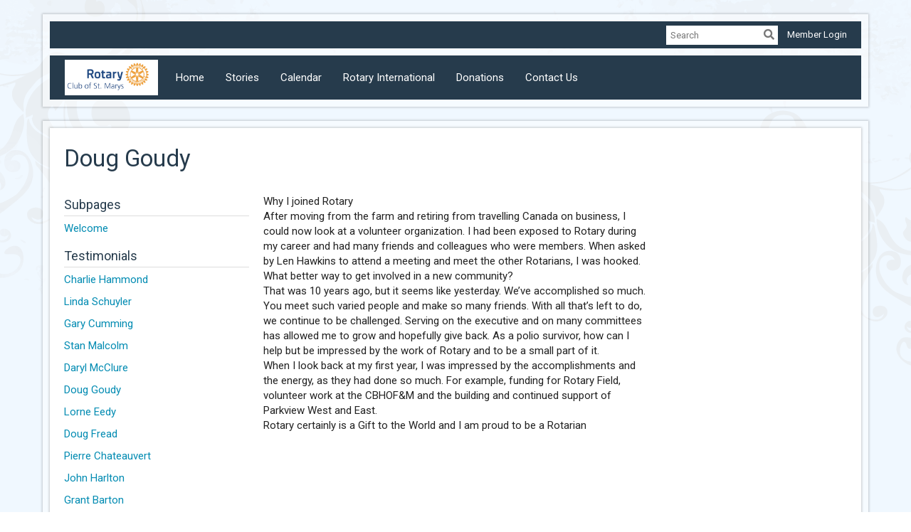

--- FILE ---
content_type: text/html
request_url: https://rotarystmarys.ca/sitepage/why-i-joined-and-stay-in-rotary-member-testimonials/doug-goudy
body_size: 9441
content:

<!DOCTYPE html>
<html xmlns="http://www.w3.org/1999/xhtml" lang="en-ca">
<head>
    <title>
    Doug Goudy | Rotary Club of St. Marys
</title>

<base href="https://rotarystmarys.ca/" id="baseHref" />
<link rel="canonical" href="https://rotarystmarys.ca/sitepage/why-i-joined-and-stay-in-rotary-member-testimonials/doug-goudy" >
<meta charset="UTF-8">
<meta name="viewport" content="width=device-width, initial-scale=1">

<link href="https://globalassets.clubrunner.ca" rel="preconnect">
<link href="https://fonts.gstatic.com" rel="preconnect" crossorigin>
<link href="https://connect.facebook.net" rel="preconnect" crossorigin>
<link rel="shortcut icon" href='https://clubrunner.blob.core.windows.net/00000001069/Favicon/favicon.png?time=639048320109556819' />
<link rel="apple-touch-icon" sizes="57x57" href='https://clubrunner.blob.core.windows.net/00000000000/macIcon.png' />
<link rel="apple-touch-icon" sizes="114x114" href='https://clubrunner.blob.core.windows.net/00000000000/macIcon.png' />
<link rel="apple-touch-icon" sizes="72x72" href='https://clubrunner.blob.core.windows.net/00000000000/macIcon.png' />
<link rel="apple-touch-icon" sizes="144x144" href='https://clubrunner.blob.core.windows.net/00000000000/macIcon.png' />
        <script type="text/plain" data-category="functionality" src="https://globalassets.clubrunner.ca/scripts/sharethis/button/custom-version.js?_=639046946764157493"></script>


    <script type="text/javascript" src="https://globalassets.clubrunner.ca/scripts/ajax/libs/jquery/3.5.1/jquery-3.5.1.min.js?_=639046946764157493"></script>
    <script type="text/javascript" src="https://globalassets.clubrunner.ca/scripts/jquery-migrate/jquery-migrate-3.3.2.min.js?_=639046946764157493"></script>
    <script type="text/javascript" src="https://globalassets.clubrunner.ca/scripts/maskedinput/1.4.1/jquery.maskedinput.min.js?_=639046946764157493"></script>
    <script type="text/javascript" src="https://globalassets.clubrunner.ca/scripts/ajax/libs/jqueryui/1.12.1/jquery-ui.min.js?_=639046946764157493"></script>
    <script type="text/javascript" src="https://globalassets.clubrunner.ca/scripts/ajax/jquery.validate/1.13.1/jquery.validate.min.js?_=639046946764157493"></script>
<script type="text/javascript" src="https://globalassets.clubrunner.ca/scripts/ajax/mvc/4.0/jquery.validate.unobtrusive.min.js?_=639046946764157493"></script>
<script type="text/javascript" src="https://globalassets.clubrunner.ca/scripts/ie7json.min.js?_=639046946764157493" defer></script>
<script type="text/javascript" src="https://globalassets.clubrunner.ca/scripts/lazyload/lazyimage.min.js?_=639046946764157493" async></script>
<script type="text/javascript" src="https://globalassets.clubrunner.ca/scripts/ajax/libs/jquery.imagesloaded/4.1.2/imagesloaded.pkgd.min.js?_=639046946764157493"></script>
<link type="text/css" rel="stylesheet" href="https://globalassets.clubrunner.ca/scripts/fontawesome/latest/all.min.css?_=639046946764157493" media="print" onload="this.media='all'" />
<link type="text/css" rel="stylesheet" href="https://globalassets.clubrunner.ca/css/jquery/ui/1.12.1/themes/smoothness/jquery-ui.min.css?_=639046946764157493" media="print" onload="this.media='all'" />
     <link type="text/css" rel="stylesheet" href="https://globalassets.clubrunner.ca/templates/Classic-V4/Elegant/S2-SteelBlueSkyBlue.dev.min.css?_=639046946764157493" />
    <link type="text/css" rel="stylesheet" href="https://globalassets.clubrunner.ca/templates/Classic-V4/Elegant/Elegant-media.min.css?_=639046946764157493" media="print" onload="this.media='all'" />
    <script type="text/javascript" src="https://globalassets.clubrunner.ca/scripts/bootstrap/3.4.1/bootstrap.min.js?_=639046946764157493"></script>
<script type="text/javascript" src="https://globalassets.clubrunner.ca/scripts/bootstrap/custom/message.tooltip.progress.min.js?_=639046946764157493" async></script>
    <script type="text/javascript" src="https://globalassets.clubrunner.ca/scripts/forms/forms.v2.min.js?_=639046946764157493" defer></script>
<script type="text/javascript" src="https://globalassets.clubrunner.ca/scripts/navbar/navbar.all.min.js?_=639046946764157493" async></script>
<script type="text/javascript" src="https://globalassets.clubrunner.ca/scripts/back.top.min.js?_=639046946764157493" defer></script>

     <script charset="utf-8" src="https://cdn.iframe.ly/embed.js?key=a28323fa94041abe8f6ae06645b5c3e1"></script>




    <script type="text/plain" data-category="functionality">        
        var appInsights=window.appInsights||function(a){
            function b(a){c[a]=function(){var b=arguments;c.queue.push(function(){c[a].apply(c,b)})}}var c={config:a},d=document,e=window;setTimeout(function(){var b=d.createElement("script");b.src=a.url||"https://az416426.vo.msecnd.net/scripts/a/ai.0.js",d.getElementsByTagName("script")[0].parentNode.appendChild(b)});try{c.cookie=d.cookie}catch(a){}c.queue=[];for(var f=["Event","Exception","Metric","PageView","Trace","Dependency"];f.length;)b("track"+f.pop());if(b("setAuthenticatedUserContext"),b("clearAuthenticatedUserContext"),b("startTrackEvent"),b("stopTrackEvent"),b("startTrackPage"),b("stopTrackPage"),b("flush"),!a.disableExceptionTracking){f="onerror",b("_"+f);var g=e[f];e[f]=function(a,b,d,e,h){var i=g&&g(a,b,d,e,h);return!0!==i&&c["_"+f](a,b,d,e,h),i}}return c
        }({
            instrumentationKey: "a70b77a5-af81-485f-9e2b-986a6d0efdf2"
        });

        window.appInsights=appInsights,appInsights.queue&&0===appInsights.queue.length&&appInsights.trackPageView();
    </script>



    <!-- Google tag (gtag.js) -->
        <script type="text/plain" data-category="analytics" async src="https://www.googletagmanager.com/gtag/js?id=G-8FKZNQYX4V"></script>
        <script type="text/plain" data-category="analytics">            
            window.dataLayer = window.dataLayer || [];
            function gtag() { dataLayer.push(arguments); }
            gtag('js', new Date());
            gtag('config', 'G-8FKZNQYX4V');
            console.log('Google Analytics 4 is loaded (2)');
        </script>




    <link rel="stylesheet" href="https://globalassets.clubrunner.ca/scripts/cookieconsent-3.0.1/dist/cookieconsent.css?_=639046946764157493">

<script type="text/javascript" src='https://globalassets.clubrunner.ca/scripts/cookieconsent-3.0.1/dist/cookieconsent.umd.js?_=639046946764157493' async></script>

<script type="text/javascript">
    function clearAllCookies() {
        var cookies = document.cookie.split("; ");
        for (var c = 0; c < cookies.length; c++) {
            var d = window.location.hostname.split(".");
            while (d.length > 0) {
                var cookieBase = encodeURIComponent(cookies[c].split(";")[0].split("=")[0]) + '=; expires=Thu, 01-Jan-1970 00:00:01 GMT; domain=' + d.join('.') + ' ;path=';
                var p = location.pathname.split('/');
                document.cookie = cookieBase + '/';
                while (p.length > 0) {
                    document.cookie = cookieBase + p.join('/');
                    p.pop();
                };
                d.shift();
            }
        }
    }

    function getRootDomain() {
        const hostname = window.location.hostname;

        // Split the hostname into parts
        const parts = hostname.split('.').reverse();

        // If the hostname has at least two parts (e.g., "sub.example.com"),
        // return the top-level domain and the second-level domain
        if (parts.length >= 2) {
            let domain = parts[1] + '.' + parts[0]; // "example.com"

            // Handle cases with country code top-level domains (e.g., "example.co.uk")
            if (parts.length > 2 && parts[0].length === 2 && parts[1].length === 2) {
                domain = parts[2] + '.' + parts[1] + '.' + parts[0]; // "example.co.uk"
            }

            return domain;
        }

        // If the hostname doesn't have multiple parts, return it as is (e.g., "localhost")
        return hostname;
    }




            window.addEventListener("load", function () {
                // Check if the 'cc_cookie' exists
                if (!document.cookie.split(';').some((item) => item.trim().startsWith('cc_cookie'))) {
                    // Clear all cookies if 'cc_cookie' is not found
                    clearAllCookies();
                }


                CookieConsent.run({
                    guiOptions: {
                        consentModal: {
                            layout: 'box wide',
                            position: 'bottom left',
                            flipButtons: true,
                        }
                    },

                    cookie: {
                        name: 'cc_cookie',
                        domain: 'rotarystmarys.ca' != '' ? 'rotarystmarys.ca' : getRootDomain(),
                        path: '/',
                    },

                    onFirstConsent: onFirstConsent,
                    onConsent: onConsent,
                    onChange: onConsentChange,

                    revision: 0, // increment this number to force showing the consent modal again

                    categories: {
                        necessary: {
                            enabled: true,  // this category is enabled by default
                            readOnly: true  // this category cannot be disabled
                        },
                        functionality: {
                            enabled: false,    //To be in compliance we need to let the pre ticked off for non necessary cookies.
                            readOnly: false,
                            autoClear: {
                                cookies: [
                                    {
                                        name: 'ai_session',   // string: exact cookie name
                                    },
                                    {
                                        name: 'ai_session',   // string: exact cookie name
                                        domain: 'clubrunner.ca'
                                    },
                                    {
                                        name: 'ai_session',   // string: exact cookie name
                                        domain: 'membernova.com'
                                    },
                                    {
                                        name: 'ai_user',   // string: exact cookie name
                                    },
                                    {
                                        name: 'ai_user',   // string: exact cookie name
                                        domain: 'clubrunner.ca'
                                    },
                                    {
                                        name: 'ai_user',   // string: exact cookie name
                                        domain: 'membernova.com'
                                    },                                    
                                    {
                                        name: /^__unam/,   // regex: match all cookies starting with '_unam'                                        
                                    },
                                    {
                                        name: /^__unam/,   // regex: match all cookies starting with '_unam'
                                        domain: 'clubrunner.ca'
                                    },
                                    {
                                        name: /^__unam/,   // regex: match all cookies starting with '_unam'
                                        domain: 'membernova.com'
                                    },
                                ]
                            },
                        },
                        analytics: {
                            enabled: false,    //To be in compliance we need to let the pre ticked off for non necessary cookies.
                            //AutoClear just clear the cookies when user change the preferences, it doesnt control it automatically
                            autoClear: {
                                cookies: [
                                    // clear analytics cookies from top-level domain
                                    {
                                        name: /^_ga/,   // regex: match all cookies starting with '_ga'
                                        domain: 'clubrunner.ca'
                                    },
                                    {
                                        name: '_gid',   // string: exact cookie name
                                        domain: 'clubrunner.ca'
                                    },
                                    {
                                        name: /^_ga/,   // regex: match all cookies starting with '_ga'
                                        domain: 'membernova.com'
                                    },
                                    {
                                        name: '_gid',   // string: exact cookie name
                                        domain: 'membernova.com'
                                    },
                                    // clear analytics cookies from current subdomain
                                    {
                                        name: /^_ga/,   // regex: match all cookies starting with '_ga'                                        
                                    },
                                    {
                                        name: '_gid',   // string: exact cookie name                                        
                                    },
                                ]
                            },                           
                        },
                        advertising: {
                            enabled: false, //To be in compliance we need to let the pre ticked off for non necessary cookies.
                            readOnly: false
                        }
                    },

                    language: {
                        default: 'en',
                        translations: {
                            en: {
                                consentModal: {
                                    title: 'We Use Cookies',
                                    description: "We use cookies to improve your browsing experience, secure our platform, and analyze our traffic. For more information about what cookies we use and how, please review our <a href='http://rotarystmarys.ca/cookie-policy'>Cookie Policy</a>. <br> {{revisionMessage}}",
                                    revisionMessage: 'We have updated our cookie policy. Please review the changes before continuing.', //This message will be shown when the revision is increased and the modal is displayed again
                                    acceptAllBtn: 'Accept All',
                                    acceptNecessaryBtn: 'Reject All',
                                    showPreferencesBtn: 'Manage Preferences',
                                    footer: `
                                        <a href='http://rotarystmarys.ca/privacy-policy'>Privacy Statement</a>
                                        <a href='http://rotarystmarys.ca/cookie-policy'>Cookie Policy</a>
                                    `
                                },
                                preferencesModal: {
                                    title: 'Manage Cookie Preferences',                                    
                                    acceptAllBtn: 'Accept All',
                                    acceptNecessaryBtn: 'Reject All',
                                    savePreferencesBtn: 'Save Preferences',
                                    closeIconLabel: 'Close',
                                    sections: [
                                        {
                                            title: 'Cookie Usage',
                                            description: 'We use cookies to optimize your experience, personalize content, and gather data to improve performance.'
                                        },
                                        {
                                            title: 'Strictly Necessary Cookies',
                                            description: 'These cookies are essential for the proper functioning of the website and cannot be disabled.',                                            
                                            linkedCategory: 'necessary'
                                        },
                                        {
                                            title: 'Functionality Cookies',
                                            description: 'These cookies collect information to enable enhanced functionality and personalization on our website. Without them, some or all services may not function properly. All of the data is anonymized and cannot be used to identify you.',
                                            linkedCategory: 'functionality'
                                        },
                                        {
                                            title: 'Performance &amp; Analytics Cookies',
                                            description: 'These cookies collect information about how you use our website so that we may improve the performance and track engagement. All of the data is anonymized and cannot be used to identify you.',
                                            linkedCategory: 'analytics'
                                        },
                                        {
                                            title: 'Advertisement Cookies',
                                            description: 'These cookies are used to provide visitors with customized advertisements based on the pages you visited previously and to analyze the effectiveness of the ad campaigns.',
                                            linkedCategory: 'advertising'
                                        },
                                        {
                                            title: 'Understanding Your Cookie Preferences',
                                            description: "If you have questions about your options or you need more information, please visit our <a href='http://rotarystmarys.ca/cookie-policy'>Cookie Policy</a>."
                                        }
                                    ]
                                }
                            }
                        }
                    }
                });

            });

            function onFirstConsent() {                
                updateGtmGaConsent();
                updateUserConsent();
            }

            function onConsentChange() {                
                updateGtmGaConsent();
                updateUserConsent();
            }

            function onConsent() {
                //Attention this function is triggered every page load, if you want to get the consent when the user accept or revoked the cookies you have to use onConsentChange                
            }

            function updateGtmGaConsent() {               
                //TODO: Implement the logic to update the google tag manager consent

                //This was a test but it's not working 
                // let preferences = {
                //     analytics_storage: "denied",
                //     ad_storage: "denied",
                //     ad_user_data: "denied",
                //     ad_personalization: "denied"
                // };


                // CookieConsent.getUserPreferences().acceptedCategories.forEach(category => {
                //     if (category === 'analytics') {
                //         preferences.analytics_storage = "granted";
                //     }
                //     if (category === 'advertising') {
                //         preferences.ad_storage = "granted";
                //         preferences.ad_user_data = "granted";
                //         preferences.ad_personalization = "granted";
                //     }
                // });

                // if (preferences) {
                //     setTimeout(function () {
                        
                //         window.dataLayer = window.dataLayer || [];

                //         function gtag() {
                //             window.dataLayer.push(arguments);
                //         }

                //         gtag("consent", "update", preferences);

                //         console.log("gtag sent!");

                //         setTimeout(function () {
                //             window.location.reload();
                //         }, 1000);

                //     }, 1000);                 
                // }
            }

            function updateUserConsent(cookieConsent) {
                // Retrieve all the fields
                const cookie = CookieConsent.getCookie();
                const preferences = CookieConsent.getUserPreferences();

                // Prepare the content
                const userConsent = {
                    consentId: cookie.consentId,
                    revision: cookie.revision,
                    acceptType: preferences.acceptType,
                    acceptedCategories: preferences.acceptedCategories,
                    rejectedCategories: preferences.rejectedCategories
                };

                // Send the data to backend                
                fetch('/1069/cookie-policy/log', {
                    method: 'POST',
                    headers: {
                        'Content-Type': 'application/json'
                    },
                    body: JSON.stringify(userConsent)
                });

            }
        </script>

    
    
</head>

<body id="bodyContent">

    

    
<div id="fb-root"></div>

    <script>
              document.addEventListener('DOMContentLoaded', function () 
              {
                  document.querySelectorAll('fb\\:like, .fb-like, .fb_iframe_widget').forEach(el => el.style.display = 'none');
              });
    </script>
    <script type="text/plain" data-category="functionality">
        (function (d, s, id) {
        var js, fjs = d.getElementsByTagName(s)[0];
        if (d.getElementById(id)) return;
        js = d.createElement(s); js.id = id;
        js.src = "https://connect.facebook.net/en_US/all.js#xfbml=1";
        fjs.parentNode.insertBefore(js, fjs);
        } (document, 'script', 'facebook-jssdk'));
    </script>
    

    <div class="main-body-wrapper default custom-doug-goudy">
            <header class="main-header-wrapper">
                

	<div class="login-band">
	    <div class="container">
	        <div class="loginbar">
	            

        	    <div class="login-area">
	                
    <div class="input-group search-bar">
        <span class="input-group-addon">
            <a onclick="doSearch()"><i class="fas fa-search"></i></a>
        </span>
        <input id="searchString" type="search" class="field-control search-string" placeholder="Search" aria-label="search">
        
    </div><!-- /input-group -->

<div class='loginArea2'>
    <div class="loginArea3">

            <span class="logout-link">
                <a href="https://portal.clubrunner.ca/1069/User/Login?OriginalUrl=AvRSpItk/1SQF+ZO+xlh+YOFtWCmR+wcaUQL+wZqC7b0nAPhxz7glQ25NRZsZbT0IlYtr7z/yPh04OVRs/QDHyCn7CtaEFrJ93L0EhyAU3jpmvaiWTjS19kYnkS9KzBQCsxpyeW0SY68KW99KjKb3yh/hyrDtM1CLbhEL6H6Sio=">Member Login</a>
            </span>
    </div>
</div>

<script type="text/javascript">

    $(function () {
        $("#searchString").keyup(function (event) {
            if (event.keyCode == 13) {
                doSearch();
            }
        });
    });


    function doSearch() {
        var searchString = $("#searchString").val();

        searchString = replaceAll(searchString, ".", "-~0-");
        searchString = replaceAll(searchString, "%", "-~1-");
        searchString = replaceAll(searchString, "?", "-~2-");
        searchString = replaceAll(searchString, ":", "-~3-");
        searchString = replaceAll(searchString, "/", "-~4-");
        searchString = replaceAll(searchString, "+", "-~5-");
        searchString = replaceAll(searchString, "*", "-~6-");
        searchString = replaceAll(searchString, "&", "-~7-");
        searchString = replaceAll(searchString, "\"", "-~8-");

        searchString = encodeURIComponent(searchString);
        console.log(searchString);
        var redirectUrl = $('#baseHref').attr("href") + "Search/" + searchString;

        console.log(redirectUrl);

        window.location.href = redirectUrl;
    }

    //	function replaceAll(str, find, replace) {
    //	    return str.replace(new RegExp(find, 'g'), replace);
    //	}

    function replaceAll(str, search, replacement) {
        return str.split(search).join(replacement);
    };

    // Search focus
    $('#searchString').on('focus', function () {
        $('.input-group-addon').addClass('focus');
        $(this).addClass('active');
    });

    $('#searchString').on('focusout', function () {
        $('.input-group-addon').removeClass('focus');
    });
</script>

        	    </div>
	        </div>
	    </div>
	</div>

<div id="TraceInfo">
    
</div>                
                    
                        <div id="bannerContainer" class="bannerArea">
                            


                        </div>
                    
                
                    
                        


<nav class="navbar navbar-default" aria-label="page navigation">
    <div class="container">
        <div class="navbar-header">
            <button type="button" class="navbar-toggle" data-toggle="collapse" data-target="#navbar" aria-expanded="false" aria-controls="navbar">
                <span class="sr-only">Toggle navigation</span>
                <span class="icon-bar"></span>
                <span class="icon-bar"></span>
                <span class="icon-bar"></span>
            </button>
                <a href="" class="navbar-brand" tabindex="-1">
                            <img src="https://clubrunner.blob.core.windows.net/00000001069/ThemeLogos/en-ca/LightBG_copy-of-rcsm-logo.png" alt="St. Marys logo" role="img" />
                </a>
        </div>
        <div class="navbar-collapse collapse" id="navbar" aria-expanded="true">
            <ul class="nav navbar-nav">
                <li class=""><a href=" " target="_self" title="Home" class="" tabindex="0">Home</a></li><li class=""><a href="stories" target="_self" title="" class="" tabindex="0">Stories</a></li><li class=""><a href="events" target="_self" title="Calendar" class="" tabindex="0">Calendar</a></li><li class=""><a href="https://rotary.org" target="_blank" title="Explore Rotary" class="" tabindex="0">Rotary International</a></li><li class=""><a href="https://rotarystmarys.ca/donations/" target="_self" title="" class="" tabindex="0">Donations</a></li><li class=""><a href="page/contact-us" target="_self" title="" class="" tabindex="0">Contact Us</a></li>
            </ul>
        </div>
    </div>
</nav>
                    
            </header>
        <main class="main-content-wrapper sitepagestory">
            <div class="main-content-wrapper-inner">
                


<div class="HomeContentWrapper">
    
<script type="text/javascript" src="https://globalassets.clubrunner.ca/scripts/uiblock/jquery.blockUI.min.js?_=639046946764157493" async></script>

<div style="display: none;" id="blockUiMessage">
    <div id="bulletinPublishing2"><i class="fas fa-spinner fa-spin"></i></div>
</div>

<script type="text/javascript">
    // Prevent multiple submit
    var canBlock = true;
    $(function ()
    {
        $('form').submit(function()
        {
            // Don't block UI on CkEditor5 EmbedMedia form submit.
            if (this.classList.contains('ck-media-form')) {
                return;
            }
            if (!canBlock)
            {
                return true;
            }
            else
                if ($("form").valid())
                {
                    blockUi();
                    return true;
                }
                else
                {
                    return false;
                }
        });
    });


    function blockUi()
    {
        $.blockUI(
            {
                theme: true,
                title: '',
                message: $("#blockUiMessage"),
                baseZ: 2000,
                draggable: false,
                onBlock: function() {
					$(".blockPage").addClass( "" )
				}

            });
    }

    function unBlockUi()
    {
        $.unblockUI();

    }


    function setNoBlock(){
        canBlock = false;
    }

    function setBlock() {
        canBlock = true;
    }
</script>
    <div class="content-wrapper">
        <header class="page-header contentHeaderBreadcrumb">
	        <div class="contentHeaderBreadcrumbWrap noad">
		        <div class="contentHeaderBreadcrumb2">
				        <h1 class="themeColorDark">Doug Goudy</h1>
		        </div>
	        </div>
        </header>
    </div>
		
<div class="ThreeColumns">
	<div class="leftColumn">
		<div class="PageWidget" style="    ">
        <div class="boxContainer1NoFrameNoBorder"><div class="boxContainer2NoFrameNoBorder">
    <div class="MainWidgetWrapper dynamicnavigation">
                            <div class="WidgetNoBorder " style="">
              <div style="">
                    <div class="WidgetWrapper">
                        

                   
                       <div class="DynamicNavigationGroupName">Subpages</div>
                    <div class="DynamicNavigationLinks">
                        <div class="linkItemContainer1 lastItem">
                            <div class="linkItemContainer2">
                                <div class="linkItemContainer3">
                                        <a href="sitepage/why-i-stay-in-rotary-member-testimonials/welcome" style=""
                                        >Welcome</a>
                                </div>
                            </div>
                        </div>
                    </div>
                       <div class="DynamicNavigationGroupName">Testimonials</div>
                    <div class="DynamicNavigationLinks">
                        <div class="linkItemContainer1 firstItem">
                            <div class="linkItemContainer2">
                                <div class="linkItemContainer3">
                                        <a href="sitepage/why-i-stay-in-rotary-member-testimonials/charlie-hammond-1" style=""
                                        >Charlie Hammond</a>
                                </div>
                            </div>
                        </div>
                    </div>
                    <div class="DynamicNavigationLinks">
                        <div class="linkItemaltContainer1">
                            <div class="linkItemaltContainer2">
                                <div class="linkItemaltContainer3">
                                        <a href="sitepage/why-i-joined-and-stay-in-rotary-member-testimonials/linda-schuyler" style=""
                                        >Linda Schuyler</a>
                                </div>
                            </div>
                        </div>
                    </div>
                    <div class="DynamicNavigationLinks">
                        <div class="linkItemContainer1">
                            <div class="linkItemContainer2">
                                <div class="linkItemContainer3">
                                        <a href="sitepage/why-i-joined-and-stay-in-rotary-member-testimonials/gary-cumming" style=""
                                        >Gary Cumming</a>
                                </div>
                            </div>
                        </div>
                    </div>
                    <div class="DynamicNavigationLinks">
                        <div class="linkItemaltContainer1">
                            <div class="linkItemaltContainer2">
                                <div class="linkItemaltContainer3">
                                        <a href="sitepage/why-i-joined-and-stay-in-rotary-member-testimonials/stan-malcolm" style=""
                                        >Stan Malcolm</a>
                                </div>
                            </div>
                        </div>
                    </div>
                    <div class="DynamicNavigationLinks">
                        <div class="linkItemContainer1">
                            <div class="linkItemContainer2">
                                <div class="linkItemContainer3">
                                        <a href="sitepage/why-i-joined-and-stay-in-rotary-member-testimonials/daryl-mcclure" style=""
                                        >Daryl McClure</a>
                                </div>
                            </div>
                        </div>
                    </div>
                    <div class="DynamicNavigationLinks">
                        <div class="linkItemaltContainer1">
                            <div class="linkItemaltContainer2">
                                <div class="linkItemaltContainer3">
                                        <a href="sitepage/why-i-joined-and-stay-in-rotary-member-testimonials/doug-goudy" style=""
                                        >Doug Goudy</a>
                                </div>
                            </div>
                        </div>
                    </div>
                    <div class="DynamicNavigationLinks">
                        <div class="linkItemContainer1">
                            <div class="linkItemContainer2">
                                <div class="linkItemContainer3">
                                        <a href="sitepage/why-i-joined-and-stay-in-rotary-member-testimonials/lorne-eedy" style=""
                                        >Lorne Eedy</a>
                                </div>
                            </div>
                        </div>
                    </div>
                    <div class="DynamicNavigationLinks">
                        <div class="linkItemaltContainer1">
                            <div class="linkItemaltContainer2">
                                <div class="linkItemaltContainer3">
                                        <a href="sitepage/why-i-joined-and-stay-in-rotary-member-testimonials/doug-fread" style=""
                                        >Doug Fread</a>
                                </div>
                            </div>
                        </div>
                    </div>
                    <div class="DynamicNavigationLinks">
                        <div class="linkItemContainer1">
                            <div class="linkItemContainer2">
                                <div class="linkItemContainer3">
                                        <a href="sitepage/why-i-joined-and-stay-in-rotary-member-testimonials/pierre-chateauvert" style=""
                                        >Pierre Chateauvert</a>
                                </div>
                            </div>
                        </div>
                    </div>
                    <div class="DynamicNavigationLinks">
                        <div class="linkItemaltContainer1">
                            <div class="linkItemaltContainer2">
                                <div class="linkItemaltContainer3">
                                        <a href="sitepage/why-i-joined-and-stay-in-rotary-member-testimonials/john-harlton" style=""
                                        >John Harlton</a>
                                </div>
                            </div>
                        </div>
                    </div>
                    <div class="DynamicNavigationLinks">
                        <div class="linkItemContainer1">
                            <div class="linkItemContainer2">
                                <div class="linkItemContainer3">
                                        <a href="sitepage/why-i-joined-and-stay-in-rotary-member-testimonials/grant-barton" style=""
                                        >Grant Barton</a>
                                </div>
                            </div>
                        </div>
                    </div>
                    <div class="DynamicNavigationLinks">
                        <div class="linkItemaltContainer1">
                            <div class="linkItemaltContainer2">
                                <div class="linkItemaltContainer3">
                                        <a href="sitepage/why-i-joined-and-stay-in-rotary-member-testimonials/dave-cunningham" style=""
                                        >Dave Cunningham</a>
                                </div>
                            </div>
                        </div>
                    </div>
                    <div class="DynamicNavigationLinks">
                        <div class="linkItemContainer1">
                            <div class="linkItemContainer2">
                                <div class="linkItemContainer3">
                                        <a href="sitepage/why-i-joined-and-stay-in-rotary-member-testimonials/john-uren" style=""
                                        >John Uren</a>
                                </div>
                            </div>
                        </div>
                    </div>
                    <div class="DynamicNavigationLinks">
                        <div class="linkItemaltContainer1">
                            <div class="linkItemaltContainer2">
                                <div class="linkItemaltContainer3">
                                        <a href="sitepage/why-i-joined-and-stay-in-rotary-member-testimonials/gerry-teahen" style=""
                                        >Gerry Teahen</a>
                                </div>
                            </div>
                        </div>
                    </div>
                    <div class="DynamicNavigationLinks">
                        <div class="linkItemContainer1">
                            <div class="linkItemContainer2">
                                <div class="linkItemContainer3">
                                        <a href="sitepage/why-i-joined-and-stay-in-rotary-member-testimonials/maurice-oliver" style=""
                                        >Maurice Oliver</a>
                                </div>
                            </div>
                        </div>
                    </div>
                    <div class="DynamicNavigationLinks">
                        <div class="linkItemaltContainer1">
                            <div class="linkItemaltContainer2">
                                <div class="linkItemaltContainer3">
                                        <a href="sitepage/why-i-joined-and-stay-in-rotary-member-testimonials/len-hawkins" style=""
                                        >Len Hawkins</a>
                                </div>
                            </div>
                        </div>
                    </div>
                    <div class="DynamicNavigationLinks">
                        <div class="linkItemContainer1">
                            <div class="linkItemContainer2">
                                <div class="linkItemContainer3">
                                        <a href="sitepage/why-i-joined-and-stay-in-rotary-member-testimonials/ron-aitken" style=""
                                        >Ron Aitken</a>
                                </div>
                            </div>
                        </div>
                    </div>
                    <div class="DynamicNavigationLinks">
                        <div class="linkItemaltContainer1">
                            <div class="linkItemaltContainer2">
                                <div class="linkItemaltContainer3">
                                        <a href="sitepage/why-i-joined-and-stay-in-rotary-member-testimonials/kessley-jennings" style=""
                                        >Kessley Jennings</a>
                                </div>
                            </div>
                        </div>
                    </div>
                    <div class="DynamicNavigationLinks">
                        <div class="linkItemContainer1">
                            <div class="linkItemContainer2">
                                <div class="linkItemContainer3">
                                        <a href="sitepage/why-i-joined-and-stay-in-rotary-member-testimonials/lucie-stephens" style=""
                                        >Lucie Stephens</a>
                                </div>
                            </div>
                        </div>
                    </div>
                    <div class="DynamicNavigationLinks">
                        <div class="linkItemaltContainer1">
                            <div class="linkItemaltContainer2">
                                <div class="linkItemaltContainer3">
                                        <a href="sitepage/why-i-joined-and-stay-in-rotary-member-testimonials/dick-macpherson" style=""
                                        >Dick MacPherson</a>
                                </div>
                            </div>
                        </div>
                    </div>
                    <div class="DynamicNavigationLinks">
                        <div class="linkItemContainer1">
                            <div class="linkItemContainer2">
                                <div class="linkItemContainer3">
                                        <a href="sitepage/why-i-joined-and-stay-in-rotary-member-testimonials/ron-mcdonald" style=""
                                        >Ron McDonald</a>
                                </div>
                            </div>
                        </div>
                    </div>
                    <div class="DynamicNavigationLinks">
                        <div class="linkItemaltContainer1">
                            <div class="linkItemaltContainer2">
                                <div class="linkItemaltContainer3">
                                        <a href="sitepage/why-i-joined-and-stay-in-rotary-member-testimonials/ray-bennett" style=""
                                        >Ray Bennett</a>
                                </div>
                            </div>
                        </div>
                    </div>
                    <div class="DynamicNavigationLinks">
                        <div class="linkItemContainer1">
                            <div class="linkItemContainer2">
                                <div class="linkItemContainer3">
                                        <a href="sitepage/why-i-joined-and-stay-in-rotary-member-testimonials/homer-rath" style=""
                                        >Homer Rath</a>
                                </div>
                            </div>
                        </div>
                    </div>
                    <div class="DynamicNavigationLinks">
                        <div class="linkItemaltContainer1">
                            <div class="linkItemaltContainer2">
                                <div class="linkItemaltContainer3">
                                        <a href="sitepage/why-i-joined-and-stay-in-rotary-member-testimonials/john-rouble" style=""
                                        >John Rouble</a>
                                </div>
                            </div>
                        </div>
                    </div>
                    <div class="DynamicNavigationLinks">
                        <div class="linkItemContainer1">
                            <div class="linkItemContainer2">
                                <div class="linkItemContainer3">
                                        <a href="sitepage/why-i-joined-and-stay-in-rotary-member-testimonials/mark-oliver" style=""
                                        >Mark Oliver</a>
                                </div>
                            </div>
                        </div>
                    </div>
                    <div class="DynamicNavigationLinks">
                        <div class="linkItemaltContainer1">
                            <div class="linkItemaltContainer2">
                                <div class="linkItemaltContainer3">
                                        <a href="sitepage/why-i-joined-and-stay-in-rotary-member-testimonials/bruce-radford" style=""
                                        >Bruce Radford</a>
                                </div>
                            </div>
                        </div>
                    </div>
                    <div class="DynamicNavigationLinks">
                        <div class="linkItemContainer1 lastItem">
                            <div class="linkItemContainer2">
                                <div class="linkItemContainer3">
                                        <a href="sitepage/why-i-joined-and-stay-in-rotary-member-testimonials/heather-ellis" style=""
                                        >Heather Ellis</a>
                                </div>
                            </div>
                        </div>
                    </div>


                    </div>
                </div>
        </div>
    </div></div></div>
</div>
<div class="clearboth2">&nbsp;</div>

	</div>
	<div class="middleColumn">
		<div class="PageWidget" style=" padding-top: 0px; padding-bottom: 0px; padding-left: 0px; padding-right: 0px; ">
        <div class="boxContainer1NoFrameNoBorder"><div class="boxContainer2NoFrameNoBorder">
    <div class="MainWidgetWrapper">
                            <div class="WidgetNoBorder CustomWidget">
              <div style="">
                    <div class="WidgetWrapper">
                        
<div class="CustomWidgetBody">
	<div>
<div>Why I joined Rotary</div>

<div>After moving from the farm and retiring from travelling Canada on business, I could now look at a volunteer organization. I had been exposed to Rotary during my career and had many friends and colleagues who were members. When asked by Len Hawkins to attend a meeting and meet the other Rotarians, I was hooked. What better way to get involved in a new community?</div>

<div>That was 10 years ago, but it seems like yesterday. We&rsquo;ve accomplished so much. You meet such varied people and make so many friends. With all that&rsquo;s left to do, we continue to be challenged. Serving on the executive and on many committees has allowed me to grow and hopefully give back. As a polio survivor, how can I help but be impressed by the work of Rotary and to be a small part of it.</div>

<div>When I look back at my first year, I was impressed by the accomplishments and the energy, as they had done so much. For example, funding for Rotary Field, volunteer work at the CBHOF&amp;M and the building and continued support of Parkview West and East.&nbsp;</div>
Rotary certainly is a Gift to the World and I am proud to be a Rotarian</div>

</div>
	<div class="SocialMedia">
		<div class="storyFB">
			<div class="fb-like" data-width="190" data-colorscheme="light" data-layout="button_count"
			     data-action="like" data-show-faces="true" data-send="false">
			</div>
		</div>
		<div class="ShareThis">
			<span class='st_facebook_large' displaytext='Facebook'></span>
			<span class='st_twitter_large' displaytext='Tweet'></span>
			<span class='st_linkedin_large' displaytext='LinkedIn'></span>
			<span class='st_googleplus_large' displaytext='Google +'></span>
			<span class='st_blogger_large' displaytext='Blogger'></span>
			<span class='st_pinterest_large' displaytext='Pinterest'></span>
			<span class='st_email_large' displaytext='Email'></span>
		</div>
	</div>

                    </div>
                </div>
        </div>
    </div></div></div>
</div>
<div class="clearboth2">&nbsp;</div>

	</div>
	<div class="rightColumn">
		

	</div>
</div>
<div style="clear: both; height: 1px;"></div>

</div>



                
            </div>


        </main>

            <footer class="footer-band">
                <div class="footer-inner">                    
                        
                            
                                <div id="footerContainer1">
    <div class="footerDecoration">
    </div>
    <div id="footerContainer2">
        <div id="footerContainer3">
            <div id="footerContainer4"><div class="WebsiteFooter footer-list-display S2-SteelBlueSkyBlue Elegant">
	<div class="container">
		<div class="website-footer">
			<div style="text-align: center;"><strong>The Rotary Club of St. Marys</strong></div><div style="text-align: center;"><strong>22 St. Andrews St. N., St. Marys, ON N4X 1C5</strong></div><div style="text-align: center;"><strong>mailing address: 12-20 Huron St. N., </strong><strong>St. Marys, ON N4X 1C5</strong></div><div style="text-align: center;"><a href="https://rotarystmarys.ca/page/contact-us" target="_blank"><strong>Contact Us</strong></a></div>
		</div>
	</div>
</div>
				


<div class="system-footer">
    <div class="container">
        <a id="editContentLink" href="#" target="_blank" style="display: none;" class="edit-page" title="Edit this page">
            <div class="edit-page-block pulse-icon pulse-once">
                <span class="sr-only">Edit this page</span>
                <i class="fas fa-pencil-alt" aria-hidden="true"></i>
            </div>
        </a>
        <div id="rights">
            <div id="rights2">
                Powered by <a href="http://www.clubrunner.ca">ClubRunner</a> &copy; 2002&ndash;2026&nbsp; All rights reserved.
                <br />
                <a href='privacy-policy'>Privacy Statement</a>

                        | <a href='cookie-policy'>Cookie Policy</a>
                                    | <a target="_blank" href="https://www.clubrunnersupport.com">Online Help</a> | <a target="_blank" href="https://links.myclubrunner.com/system-requirements">System Requirements</a>                
            </div>
        </div>
    </div>
</div>





                <div id="TraceInfoFooter">
                    
                </div>
            </div>
        </div>
    </div>
</div>

                            
                    

                </div>
            </footer>
            <div id="backToTopContainer"></div>
        <script type="text/javascript" async>

            // $(window).load(function () {
            //     var contentSize = function () {
            //         var $windowHeight = $('.main-content-wrapper').height();
            //         $('.HomeContentWrapper').css("min-height", $windowHeight);
            //     };
            //     contentSize();
            //     $(window).resize(contentSize);
            // });

            $(window).on('load scroll resize', function () {
                if (typeof showBackTopBtn === 'function') {
                    showBackTopBtn();
                }
            });

            $(function () {
                $('.focusItem').focus();

                $.ajaxSetup({
                    // Disable caching of AJAX responses
                    cache: false
                });

                // Setup edit link
            });
        </script>
    </div>


            <script>
                document.querySelectorAll( 'oembed[url]' ).forEach( element => 
                {
                    //console.log('processing element ' + element);
                    iframely.load( element, element.attributes.url.value );
                } );
            </script>
        
    <span style="display: none" app-type="appservice" app-name="crportal" branch="refs/heads/production" revision="ca10a6a6771e46eac6bfa5249e5e1a43e6a0b854" revision-date="22 Jan 2026 18:37"></span>
</body>
</html>